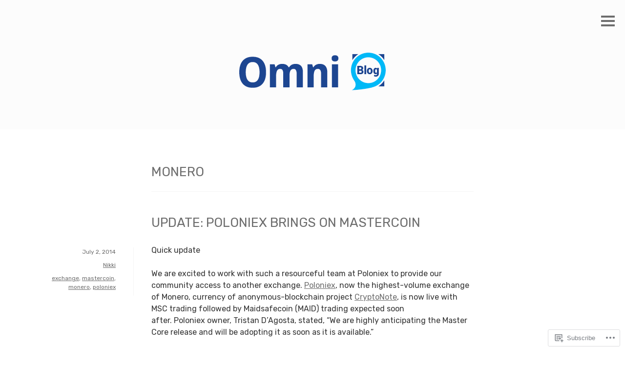

--- FILE ---
content_type: text/html; charset=UTF-8
request_url: https://omnifoundation.wordpress.com/tag/monero/
body_size: 15935
content:
<!DOCTYPE html>
<html lang="en">
<head>
<meta charset="UTF-8">
<meta name="viewport" content="width=device-width, initial-scale=1">
<link rel="profile" href="http://gmpg.org/xfn/11">
<link rel="pingback" href="https://omnifoundation.wordpress.com/xmlrpc.php">

<title>monero &#8211; Omni</title>
<script type="text/javascript">
  WebFontConfig = {"google":{"families":["Rubik:r:latin,latin-ext","Rubik:r,i,b,bi:latin,latin-ext"]},"api_url":"https:\/\/fonts-api.wp.com\/css"};
  (function() {
    var wf = document.createElement('script');
    wf.src = '/wp-content/plugins/custom-fonts/js/webfont.js';
    wf.type = 'text/javascript';
    wf.async = 'true';
    var s = document.getElementsByTagName('script')[0];
    s.parentNode.insertBefore(wf, s);
	})();
</script><style id="jetpack-custom-fonts-css">.wf-active body, .wf-active button, .wf-active input, .wf-active select, .wf-active textarea{font-family:"Rubik",sans-serif}.wf-active .site-footer{font-family:"Rubik",sans-serif}.wf-active h1, .wf-active h2, .wf-active h3, .wf-active h4, .wf-active h5, .wf-active h6{font-family:"Rubik",sans-serif;font-weight:400;font-style:normal}.wf-active h1{font-size:31.7px;font-style:normal;font-weight:400}.wf-active h2{font-size:26.4px;font-style:normal;font-weight:400}.wf-active h3{font-size:21.1px;font-style:normal;font-weight:400}.wf-active h4{font-size:17.6px;font-style:normal;font-weight:400}.wf-active h5{font-size:14.1px;font-style:normal;font-weight:400}.wf-active h6{font-size:12.3px;font-style:normal;font-weight:400}.wf-active .widget-title{font-size:17.6px;font-style:normal;font-weight:400}.wf-active .entry-title{font-size:26.4px;font-style:normal;font-weight:400}.wf-active .page-title{font-size:26.4px;font-style:normal;font-weight:400}.wf-active #respond h3, .wf-active .comments-title{font-size:21.1px;font-style:normal;font-weight:400}.wf-active .site-title{font-size:26.4px;font-style:normal;font-weight:400}@media screen and ( min-width: 35em ){.wf-active .site-title{font-size:31.7px;font-style:normal;font-weight:400}}</style>
<meta name='robots' content='max-image-preview:large' />
<meta name="google-site-verification" content="oArf1X7g88a2vpchSVrBTjas2RTsUGVgN5z5xiUf_dc" />
<link rel='dns-prefetch' href='//s0.wp.com' />
<link rel='dns-prefetch' href='//fonts-api.wp.com' />
<link rel="alternate" type="application/rss+xml" title="Omni &raquo; Feed" href="https://omnifoundation.wordpress.com/feed/" />
<link rel="alternate" type="application/rss+xml" title="Omni &raquo; Comments Feed" href="https://omnifoundation.wordpress.com/comments/feed/" />
<link rel="alternate" type="application/rss+xml" title="Omni &raquo; monero Tag Feed" href="https://omnifoundation.wordpress.com/tag/monero/feed/" />
	<script type="text/javascript">
		/* <![CDATA[ */
		function addLoadEvent(func) {
			var oldonload = window.onload;
			if (typeof window.onload != 'function') {
				window.onload = func;
			} else {
				window.onload = function () {
					oldonload();
					func();
				}
			}
		}
		/* ]]> */
	</script>
	<link crossorigin='anonymous' rel='stylesheet' id='all-css-0-1' href='/wp-content/mu-plugins/likes/jetpack-likes.css?m=1743883414i&cssminify=yes' type='text/css' media='all' />
<style id='wp-emoji-styles-inline-css'>

	img.wp-smiley, img.emoji {
		display: inline !important;
		border: none !important;
		box-shadow: none !important;
		height: 1em !important;
		width: 1em !important;
		margin: 0 0.07em !important;
		vertical-align: -0.1em !important;
		background: none !important;
		padding: 0 !important;
	}
/*# sourceURL=wp-emoji-styles-inline-css */
</style>
<link crossorigin='anonymous' rel='stylesheet' id='all-css-2-1' href='/wp-content/plugins/gutenberg-core/v22.2.0/build/styles/block-library/style.css?m=1764855221i&cssminify=yes' type='text/css' media='all' />
<style id='wp-block-library-inline-css'>
.has-text-align-justify {
	text-align:justify;
}
.has-text-align-justify{text-align:justify;}

/*# sourceURL=wp-block-library-inline-css */
</style><style id='global-styles-inline-css'>
:root{--wp--preset--aspect-ratio--square: 1;--wp--preset--aspect-ratio--4-3: 4/3;--wp--preset--aspect-ratio--3-4: 3/4;--wp--preset--aspect-ratio--3-2: 3/2;--wp--preset--aspect-ratio--2-3: 2/3;--wp--preset--aspect-ratio--16-9: 16/9;--wp--preset--aspect-ratio--9-16: 9/16;--wp--preset--color--black: #000000;--wp--preset--color--cyan-bluish-gray: #abb8c3;--wp--preset--color--white: #ffffff;--wp--preset--color--pale-pink: #f78da7;--wp--preset--color--vivid-red: #cf2e2e;--wp--preset--color--luminous-vivid-orange: #ff6900;--wp--preset--color--luminous-vivid-amber: #fcb900;--wp--preset--color--light-green-cyan: #7bdcb5;--wp--preset--color--vivid-green-cyan: #00d084;--wp--preset--color--pale-cyan-blue: #8ed1fc;--wp--preset--color--vivid-cyan-blue: #0693e3;--wp--preset--color--vivid-purple: #9b51e0;--wp--preset--gradient--vivid-cyan-blue-to-vivid-purple: linear-gradient(135deg,rgb(6,147,227) 0%,rgb(155,81,224) 100%);--wp--preset--gradient--light-green-cyan-to-vivid-green-cyan: linear-gradient(135deg,rgb(122,220,180) 0%,rgb(0,208,130) 100%);--wp--preset--gradient--luminous-vivid-amber-to-luminous-vivid-orange: linear-gradient(135deg,rgb(252,185,0) 0%,rgb(255,105,0) 100%);--wp--preset--gradient--luminous-vivid-orange-to-vivid-red: linear-gradient(135deg,rgb(255,105,0) 0%,rgb(207,46,46) 100%);--wp--preset--gradient--very-light-gray-to-cyan-bluish-gray: linear-gradient(135deg,rgb(238,238,238) 0%,rgb(169,184,195) 100%);--wp--preset--gradient--cool-to-warm-spectrum: linear-gradient(135deg,rgb(74,234,220) 0%,rgb(151,120,209) 20%,rgb(207,42,186) 40%,rgb(238,44,130) 60%,rgb(251,105,98) 80%,rgb(254,248,76) 100%);--wp--preset--gradient--blush-light-purple: linear-gradient(135deg,rgb(255,206,236) 0%,rgb(152,150,240) 100%);--wp--preset--gradient--blush-bordeaux: linear-gradient(135deg,rgb(254,205,165) 0%,rgb(254,45,45) 50%,rgb(107,0,62) 100%);--wp--preset--gradient--luminous-dusk: linear-gradient(135deg,rgb(255,203,112) 0%,rgb(199,81,192) 50%,rgb(65,88,208) 100%);--wp--preset--gradient--pale-ocean: linear-gradient(135deg,rgb(255,245,203) 0%,rgb(182,227,212) 50%,rgb(51,167,181) 100%);--wp--preset--gradient--electric-grass: linear-gradient(135deg,rgb(202,248,128) 0%,rgb(113,206,126) 100%);--wp--preset--gradient--midnight: linear-gradient(135deg,rgb(2,3,129) 0%,rgb(40,116,252) 100%);--wp--preset--font-size--small: 13px;--wp--preset--font-size--medium: 20px;--wp--preset--font-size--large: 36px;--wp--preset--font-size--x-large: 42px;--wp--preset--font-family--albert-sans: 'Albert Sans', sans-serif;--wp--preset--font-family--alegreya: Alegreya, serif;--wp--preset--font-family--arvo: Arvo, serif;--wp--preset--font-family--bodoni-moda: 'Bodoni Moda', serif;--wp--preset--font-family--bricolage-grotesque: 'Bricolage Grotesque', sans-serif;--wp--preset--font-family--cabin: Cabin, sans-serif;--wp--preset--font-family--chivo: Chivo, sans-serif;--wp--preset--font-family--commissioner: Commissioner, sans-serif;--wp--preset--font-family--cormorant: Cormorant, serif;--wp--preset--font-family--courier-prime: 'Courier Prime', monospace;--wp--preset--font-family--crimson-pro: 'Crimson Pro', serif;--wp--preset--font-family--dm-mono: 'DM Mono', monospace;--wp--preset--font-family--dm-sans: 'DM Sans', sans-serif;--wp--preset--font-family--dm-serif-display: 'DM Serif Display', serif;--wp--preset--font-family--domine: Domine, serif;--wp--preset--font-family--eb-garamond: 'EB Garamond', serif;--wp--preset--font-family--epilogue: Epilogue, sans-serif;--wp--preset--font-family--fahkwang: Fahkwang, sans-serif;--wp--preset--font-family--figtree: Figtree, sans-serif;--wp--preset--font-family--fira-sans: 'Fira Sans', sans-serif;--wp--preset--font-family--fjalla-one: 'Fjalla One', sans-serif;--wp--preset--font-family--fraunces: Fraunces, serif;--wp--preset--font-family--gabarito: Gabarito, system-ui;--wp--preset--font-family--ibm-plex-mono: 'IBM Plex Mono', monospace;--wp--preset--font-family--ibm-plex-sans: 'IBM Plex Sans', sans-serif;--wp--preset--font-family--ibarra-real-nova: 'Ibarra Real Nova', serif;--wp--preset--font-family--instrument-serif: 'Instrument Serif', serif;--wp--preset--font-family--inter: Inter, sans-serif;--wp--preset--font-family--josefin-sans: 'Josefin Sans', sans-serif;--wp--preset--font-family--jost: Jost, sans-serif;--wp--preset--font-family--libre-baskerville: 'Libre Baskerville', serif;--wp--preset--font-family--libre-franklin: 'Libre Franklin', sans-serif;--wp--preset--font-family--literata: Literata, serif;--wp--preset--font-family--lora: Lora, serif;--wp--preset--font-family--merriweather: Merriweather, serif;--wp--preset--font-family--montserrat: Montserrat, sans-serif;--wp--preset--font-family--newsreader: Newsreader, serif;--wp--preset--font-family--noto-sans-mono: 'Noto Sans Mono', sans-serif;--wp--preset--font-family--nunito: Nunito, sans-serif;--wp--preset--font-family--open-sans: 'Open Sans', sans-serif;--wp--preset--font-family--overpass: Overpass, sans-serif;--wp--preset--font-family--pt-serif: 'PT Serif', serif;--wp--preset--font-family--petrona: Petrona, serif;--wp--preset--font-family--piazzolla: Piazzolla, serif;--wp--preset--font-family--playfair-display: 'Playfair Display', serif;--wp--preset--font-family--plus-jakarta-sans: 'Plus Jakarta Sans', sans-serif;--wp--preset--font-family--poppins: Poppins, sans-serif;--wp--preset--font-family--raleway: Raleway, sans-serif;--wp--preset--font-family--roboto: Roboto, sans-serif;--wp--preset--font-family--roboto-slab: 'Roboto Slab', serif;--wp--preset--font-family--rubik: Rubik, sans-serif;--wp--preset--font-family--rufina: Rufina, serif;--wp--preset--font-family--sora: Sora, sans-serif;--wp--preset--font-family--source-sans-3: 'Source Sans 3', sans-serif;--wp--preset--font-family--source-serif-4: 'Source Serif 4', serif;--wp--preset--font-family--space-mono: 'Space Mono', monospace;--wp--preset--font-family--syne: Syne, sans-serif;--wp--preset--font-family--texturina: Texturina, serif;--wp--preset--font-family--urbanist: Urbanist, sans-serif;--wp--preset--font-family--work-sans: 'Work Sans', sans-serif;--wp--preset--spacing--20: 0.44rem;--wp--preset--spacing--30: 0.67rem;--wp--preset--spacing--40: 1rem;--wp--preset--spacing--50: 1.5rem;--wp--preset--spacing--60: 2.25rem;--wp--preset--spacing--70: 3.38rem;--wp--preset--spacing--80: 5.06rem;--wp--preset--shadow--natural: 6px 6px 9px rgba(0, 0, 0, 0.2);--wp--preset--shadow--deep: 12px 12px 50px rgba(0, 0, 0, 0.4);--wp--preset--shadow--sharp: 6px 6px 0px rgba(0, 0, 0, 0.2);--wp--preset--shadow--outlined: 6px 6px 0px -3px rgb(255, 255, 255), 6px 6px rgb(0, 0, 0);--wp--preset--shadow--crisp: 6px 6px 0px rgb(0, 0, 0);}:where(.is-layout-flex){gap: 0.5em;}:where(.is-layout-grid){gap: 0.5em;}body .is-layout-flex{display: flex;}.is-layout-flex{flex-wrap: wrap;align-items: center;}.is-layout-flex > :is(*, div){margin: 0;}body .is-layout-grid{display: grid;}.is-layout-grid > :is(*, div){margin: 0;}:where(.wp-block-columns.is-layout-flex){gap: 2em;}:where(.wp-block-columns.is-layout-grid){gap: 2em;}:where(.wp-block-post-template.is-layout-flex){gap: 1.25em;}:where(.wp-block-post-template.is-layout-grid){gap: 1.25em;}.has-black-color{color: var(--wp--preset--color--black) !important;}.has-cyan-bluish-gray-color{color: var(--wp--preset--color--cyan-bluish-gray) !important;}.has-white-color{color: var(--wp--preset--color--white) !important;}.has-pale-pink-color{color: var(--wp--preset--color--pale-pink) !important;}.has-vivid-red-color{color: var(--wp--preset--color--vivid-red) !important;}.has-luminous-vivid-orange-color{color: var(--wp--preset--color--luminous-vivid-orange) !important;}.has-luminous-vivid-amber-color{color: var(--wp--preset--color--luminous-vivid-amber) !important;}.has-light-green-cyan-color{color: var(--wp--preset--color--light-green-cyan) !important;}.has-vivid-green-cyan-color{color: var(--wp--preset--color--vivid-green-cyan) !important;}.has-pale-cyan-blue-color{color: var(--wp--preset--color--pale-cyan-blue) !important;}.has-vivid-cyan-blue-color{color: var(--wp--preset--color--vivid-cyan-blue) !important;}.has-vivid-purple-color{color: var(--wp--preset--color--vivid-purple) !important;}.has-black-background-color{background-color: var(--wp--preset--color--black) !important;}.has-cyan-bluish-gray-background-color{background-color: var(--wp--preset--color--cyan-bluish-gray) !important;}.has-white-background-color{background-color: var(--wp--preset--color--white) !important;}.has-pale-pink-background-color{background-color: var(--wp--preset--color--pale-pink) !important;}.has-vivid-red-background-color{background-color: var(--wp--preset--color--vivid-red) !important;}.has-luminous-vivid-orange-background-color{background-color: var(--wp--preset--color--luminous-vivid-orange) !important;}.has-luminous-vivid-amber-background-color{background-color: var(--wp--preset--color--luminous-vivid-amber) !important;}.has-light-green-cyan-background-color{background-color: var(--wp--preset--color--light-green-cyan) !important;}.has-vivid-green-cyan-background-color{background-color: var(--wp--preset--color--vivid-green-cyan) !important;}.has-pale-cyan-blue-background-color{background-color: var(--wp--preset--color--pale-cyan-blue) !important;}.has-vivid-cyan-blue-background-color{background-color: var(--wp--preset--color--vivid-cyan-blue) !important;}.has-vivid-purple-background-color{background-color: var(--wp--preset--color--vivid-purple) !important;}.has-black-border-color{border-color: var(--wp--preset--color--black) !important;}.has-cyan-bluish-gray-border-color{border-color: var(--wp--preset--color--cyan-bluish-gray) !important;}.has-white-border-color{border-color: var(--wp--preset--color--white) !important;}.has-pale-pink-border-color{border-color: var(--wp--preset--color--pale-pink) !important;}.has-vivid-red-border-color{border-color: var(--wp--preset--color--vivid-red) !important;}.has-luminous-vivid-orange-border-color{border-color: var(--wp--preset--color--luminous-vivid-orange) !important;}.has-luminous-vivid-amber-border-color{border-color: var(--wp--preset--color--luminous-vivid-amber) !important;}.has-light-green-cyan-border-color{border-color: var(--wp--preset--color--light-green-cyan) !important;}.has-vivid-green-cyan-border-color{border-color: var(--wp--preset--color--vivid-green-cyan) !important;}.has-pale-cyan-blue-border-color{border-color: var(--wp--preset--color--pale-cyan-blue) !important;}.has-vivid-cyan-blue-border-color{border-color: var(--wp--preset--color--vivid-cyan-blue) !important;}.has-vivid-purple-border-color{border-color: var(--wp--preset--color--vivid-purple) !important;}.has-vivid-cyan-blue-to-vivid-purple-gradient-background{background: var(--wp--preset--gradient--vivid-cyan-blue-to-vivid-purple) !important;}.has-light-green-cyan-to-vivid-green-cyan-gradient-background{background: var(--wp--preset--gradient--light-green-cyan-to-vivid-green-cyan) !important;}.has-luminous-vivid-amber-to-luminous-vivid-orange-gradient-background{background: var(--wp--preset--gradient--luminous-vivid-amber-to-luminous-vivid-orange) !important;}.has-luminous-vivid-orange-to-vivid-red-gradient-background{background: var(--wp--preset--gradient--luminous-vivid-orange-to-vivid-red) !important;}.has-very-light-gray-to-cyan-bluish-gray-gradient-background{background: var(--wp--preset--gradient--very-light-gray-to-cyan-bluish-gray) !important;}.has-cool-to-warm-spectrum-gradient-background{background: var(--wp--preset--gradient--cool-to-warm-spectrum) !important;}.has-blush-light-purple-gradient-background{background: var(--wp--preset--gradient--blush-light-purple) !important;}.has-blush-bordeaux-gradient-background{background: var(--wp--preset--gradient--blush-bordeaux) !important;}.has-luminous-dusk-gradient-background{background: var(--wp--preset--gradient--luminous-dusk) !important;}.has-pale-ocean-gradient-background{background: var(--wp--preset--gradient--pale-ocean) !important;}.has-electric-grass-gradient-background{background: var(--wp--preset--gradient--electric-grass) !important;}.has-midnight-gradient-background{background: var(--wp--preset--gradient--midnight) !important;}.has-small-font-size{font-size: var(--wp--preset--font-size--small) !important;}.has-medium-font-size{font-size: var(--wp--preset--font-size--medium) !important;}.has-large-font-size{font-size: var(--wp--preset--font-size--large) !important;}.has-x-large-font-size{font-size: var(--wp--preset--font-size--x-large) !important;}.has-albert-sans-font-family{font-family: var(--wp--preset--font-family--albert-sans) !important;}.has-alegreya-font-family{font-family: var(--wp--preset--font-family--alegreya) !important;}.has-arvo-font-family{font-family: var(--wp--preset--font-family--arvo) !important;}.has-bodoni-moda-font-family{font-family: var(--wp--preset--font-family--bodoni-moda) !important;}.has-bricolage-grotesque-font-family{font-family: var(--wp--preset--font-family--bricolage-grotesque) !important;}.has-cabin-font-family{font-family: var(--wp--preset--font-family--cabin) !important;}.has-chivo-font-family{font-family: var(--wp--preset--font-family--chivo) !important;}.has-commissioner-font-family{font-family: var(--wp--preset--font-family--commissioner) !important;}.has-cormorant-font-family{font-family: var(--wp--preset--font-family--cormorant) !important;}.has-courier-prime-font-family{font-family: var(--wp--preset--font-family--courier-prime) !important;}.has-crimson-pro-font-family{font-family: var(--wp--preset--font-family--crimson-pro) !important;}.has-dm-mono-font-family{font-family: var(--wp--preset--font-family--dm-mono) !important;}.has-dm-sans-font-family{font-family: var(--wp--preset--font-family--dm-sans) !important;}.has-dm-serif-display-font-family{font-family: var(--wp--preset--font-family--dm-serif-display) !important;}.has-domine-font-family{font-family: var(--wp--preset--font-family--domine) !important;}.has-eb-garamond-font-family{font-family: var(--wp--preset--font-family--eb-garamond) !important;}.has-epilogue-font-family{font-family: var(--wp--preset--font-family--epilogue) !important;}.has-fahkwang-font-family{font-family: var(--wp--preset--font-family--fahkwang) !important;}.has-figtree-font-family{font-family: var(--wp--preset--font-family--figtree) !important;}.has-fira-sans-font-family{font-family: var(--wp--preset--font-family--fira-sans) !important;}.has-fjalla-one-font-family{font-family: var(--wp--preset--font-family--fjalla-one) !important;}.has-fraunces-font-family{font-family: var(--wp--preset--font-family--fraunces) !important;}.has-gabarito-font-family{font-family: var(--wp--preset--font-family--gabarito) !important;}.has-ibm-plex-mono-font-family{font-family: var(--wp--preset--font-family--ibm-plex-mono) !important;}.has-ibm-plex-sans-font-family{font-family: var(--wp--preset--font-family--ibm-plex-sans) !important;}.has-ibarra-real-nova-font-family{font-family: var(--wp--preset--font-family--ibarra-real-nova) !important;}.has-instrument-serif-font-family{font-family: var(--wp--preset--font-family--instrument-serif) !important;}.has-inter-font-family{font-family: var(--wp--preset--font-family--inter) !important;}.has-josefin-sans-font-family{font-family: var(--wp--preset--font-family--josefin-sans) !important;}.has-jost-font-family{font-family: var(--wp--preset--font-family--jost) !important;}.has-libre-baskerville-font-family{font-family: var(--wp--preset--font-family--libre-baskerville) !important;}.has-libre-franklin-font-family{font-family: var(--wp--preset--font-family--libre-franklin) !important;}.has-literata-font-family{font-family: var(--wp--preset--font-family--literata) !important;}.has-lora-font-family{font-family: var(--wp--preset--font-family--lora) !important;}.has-merriweather-font-family{font-family: var(--wp--preset--font-family--merriweather) !important;}.has-montserrat-font-family{font-family: var(--wp--preset--font-family--montserrat) !important;}.has-newsreader-font-family{font-family: var(--wp--preset--font-family--newsreader) !important;}.has-noto-sans-mono-font-family{font-family: var(--wp--preset--font-family--noto-sans-mono) !important;}.has-nunito-font-family{font-family: var(--wp--preset--font-family--nunito) !important;}.has-open-sans-font-family{font-family: var(--wp--preset--font-family--open-sans) !important;}.has-overpass-font-family{font-family: var(--wp--preset--font-family--overpass) !important;}.has-pt-serif-font-family{font-family: var(--wp--preset--font-family--pt-serif) !important;}.has-petrona-font-family{font-family: var(--wp--preset--font-family--petrona) !important;}.has-piazzolla-font-family{font-family: var(--wp--preset--font-family--piazzolla) !important;}.has-playfair-display-font-family{font-family: var(--wp--preset--font-family--playfair-display) !important;}.has-plus-jakarta-sans-font-family{font-family: var(--wp--preset--font-family--plus-jakarta-sans) !important;}.has-poppins-font-family{font-family: var(--wp--preset--font-family--poppins) !important;}.has-raleway-font-family{font-family: var(--wp--preset--font-family--raleway) !important;}.has-roboto-font-family{font-family: var(--wp--preset--font-family--roboto) !important;}.has-roboto-slab-font-family{font-family: var(--wp--preset--font-family--roboto-slab) !important;}.has-rubik-font-family{font-family: var(--wp--preset--font-family--rubik) !important;}.has-rufina-font-family{font-family: var(--wp--preset--font-family--rufina) !important;}.has-sora-font-family{font-family: var(--wp--preset--font-family--sora) !important;}.has-source-sans-3-font-family{font-family: var(--wp--preset--font-family--source-sans-3) !important;}.has-source-serif-4-font-family{font-family: var(--wp--preset--font-family--source-serif-4) !important;}.has-space-mono-font-family{font-family: var(--wp--preset--font-family--space-mono) !important;}.has-syne-font-family{font-family: var(--wp--preset--font-family--syne) !important;}.has-texturina-font-family{font-family: var(--wp--preset--font-family--texturina) !important;}.has-urbanist-font-family{font-family: var(--wp--preset--font-family--urbanist) !important;}.has-work-sans-font-family{font-family: var(--wp--preset--font-family--work-sans) !important;}
/*# sourceURL=global-styles-inline-css */
</style>

<style id='classic-theme-styles-inline-css'>
/*! This file is auto-generated */
.wp-block-button__link{color:#fff;background-color:#32373c;border-radius:9999px;box-shadow:none;text-decoration:none;padding:calc(.667em + 2px) calc(1.333em + 2px);font-size:1.125em}.wp-block-file__button{background:#32373c;color:#fff;text-decoration:none}
/*# sourceURL=/wp-includes/css/classic-themes.min.css */
</style>
<link crossorigin='anonymous' rel='stylesheet' id='all-css-4-1' href='/_static/??-eJx9j9EKwjAMRX/INnROthfxU2TtwuzWtKVpHf69FWUKii8hCfecEFijMMFn9BmiK5P1DCZoF8zC0EjVSyXYUnQoEl5lC6PlvCUE55tDaZh38CGiIt6uhHVPcciPBOFoB3RINfYPW2NlhNYxIbOolWwhkS8V5H/cjDkOZnnNQCF4OFtvYEKPyVaCf7df0uctiEUDWe/DCtuvJzqq7rBv+rZT7XwHq/Z3nA==&cssminify=yes' type='text/css' media='all' />
<link rel='stylesheet' id='minnow-opensans-css' href='https://fonts-api.wp.com/css?family=Open+Sans%3A300%2C400%2C700%2C700italic%2C400italic%2C300italic%7COpen+Sans+Condensed%3A700%2C700italic&#038;subset=latin%2Clatin-ext' media='all' />
<link crossorigin='anonymous' rel='stylesheet' id='all-css-6-1' href='/_static/??-eJx9y0EKAjEMheELGcNARV2IZ5kJsUaapExaird33I0bd++H9+GoQG6NrWF7snJg7QuqmPlAMcJo78IwKrkeKeKAO6EdaulZLHDlpXjeZsbttct/KLNDcZqbuP0EPMos65fe9Tal0zWly3lKrw/MCECZ&cssminify=yes' type='text/css' media='all' />
<link crossorigin='anonymous' rel='stylesheet' id='print-css-7-1' href='/wp-content/mu-plugins/global-print/global-print.css?m=1465851035i&cssminify=yes' type='text/css' media='print' />
<style id='jetpack-global-styles-frontend-style-inline-css'>
:root { --font-headings: unset; --font-base: unset; --font-headings-default: -apple-system,BlinkMacSystemFont,"Segoe UI",Roboto,Oxygen-Sans,Ubuntu,Cantarell,"Helvetica Neue",sans-serif; --font-base-default: -apple-system,BlinkMacSystemFont,"Segoe UI",Roboto,Oxygen-Sans,Ubuntu,Cantarell,"Helvetica Neue",sans-serif;}
/*# sourceURL=jetpack-global-styles-frontend-style-inline-css */
</style>
<link crossorigin='anonymous' rel='stylesheet' id='all-css-10-1' href='/_static/??-eJyNjcEKwjAQRH/IuFRT6kX8FNkmS5K6yQY3Qfx7bfEiXrwM82B4A49qnJRGpUHupnIPqSgs1Cq624chi6zhO5OCRryTR++fW00l7J3qDv43XVNxoOISsmEJol/wY2uR8vs3WggsM/I6uOTzMI3Hw8lOg11eUT1JKA==&cssminify=yes' type='text/css' media='all' />
<script type="text/javascript" id="wpcom-actionbar-placeholder-js-extra">
/* <![CDATA[ */
var actionbardata = {"siteID":"59194170","postID":"0","siteURL":"https://omnifoundation.wordpress.com","xhrURL":"https://omnifoundation.wordpress.com/wp-admin/admin-ajax.php","nonce":"bace8c0cd9","isLoggedIn":"","statusMessage":"","subsEmailDefault":"instantly","proxyScriptUrl":"https://s0.wp.com/wp-content/js/wpcom-proxy-request.js?m=1513050504i&amp;ver=20211021","i18n":{"followedText":"New posts from this site will now appear in your \u003Ca href=\"https://wordpress.com/reader\"\u003EReader\u003C/a\u003E","foldBar":"Collapse this bar","unfoldBar":"Expand this bar","shortLinkCopied":"Shortlink copied to clipboard."}};
//# sourceURL=wpcom-actionbar-placeholder-js-extra
/* ]]> */
</script>
<script type="text/javascript" id="jetpack-mu-wpcom-settings-js-before">
/* <![CDATA[ */
var JETPACK_MU_WPCOM_SETTINGS = {"assetsUrl":"https://s0.wp.com/wp-content/mu-plugins/jetpack-mu-wpcom-plugin/moon/jetpack_vendor/automattic/jetpack-mu-wpcom/src/build/"};
//# sourceURL=jetpack-mu-wpcom-settings-js-before
/* ]]> */
</script>
<script crossorigin='anonymous' type='text/javascript'  src='/_static/??-eJzTLy/QTc7PK0nNK9HPKtYvyinRLSjKr6jUyyrW0QfKZeYl55SmpBaDJLMKS1OLKqGUXm5mHkFFurmZ6UWJJalQxfa5tobmRgamxgZmFpZZACbyLJI='></script>
<script type="text/javascript" id="rlt-proxy-js-after">
/* <![CDATA[ */
	rltInitialize( {"token":null,"iframeOrigins":["https:\/\/widgets.wp.com"]} );
//# sourceURL=rlt-proxy-js-after
/* ]]> */
</script>
<link rel="EditURI" type="application/rsd+xml" title="RSD" href="https://omnifoundation.wordpress.com/xmlrpc.php?rsd" />
<meta name="generator" content="WordPress.com" />

<!-- Jetpack Open Graph Tags -->
<meta property="og:type" content="website" />
<meta property="og:title" content="monero &#8211; Omni" />
<meta property="og:url" content="https://omnifoundation.wordpress.com/tag/monero/" />
<meta property="og:site_name" content="Omni" />
<meta property="og:image" content="https://s0.wp.com/i/blank.jpg?m=1383295312i" />
<meta property="og:image:width" content="200" />
<meta property="og:image:height" content="200" />
<meta property="og:image:alt" content="" />
<meta property="og:locale" content="en_US" />
<meta property="fb:app_id" content="249643311490" />
<meta name="twitter:creator" content="@omni_layer" />
<meta name="twitter:site" content="@omni_layer" />

<!-- End Jetpack Open Graph Tags -->
<link rel="shortcut icon" type="image/x-icon" href="https://s0.wp.com/i/favicon.ico?m=1713425267i" sizes="16x16 24x24 32x32 48x48" />
<link rel="icon" type="image/x-icon" href="https://s0.wp.com/i/favicon.ico?m=1713425267i" sizes="16x16 24x24 32x32 48x48" />
<link rel="apple-touch-icon" href="https://s0.wp.com/i/webclip.png?m=1713868326i" />
<link rel='openid.server' href='https://omnifoundation.wordpress.com/?openidserver=1' />
<link rel='openid.delegate' href='https://omnifoundation.wordpress.com/' />
<link rel="search" type="application/opensearchdescription+xml" href="https://omnifoundation.wordpress.com/osd.xml" title="Omni" />
<link rel="search" type="application/opensearchdescription+xml" href="https://s1.wp.com/opensearch.xml" title="WordPress.com" />
<meta name="theme-color" content="#ffffff" />
<meta name="description" content="Posts about monero written by Nikki" />
			<!-- Site Logo: hide header text -->
			<style type="text/css">
			.site-title, .site-description {
				position: absolute;
				clip: rect(1px, 1px, 1px, 1px);
			}
			</style>
			<style type="text/css" id="custom-colors-css">.social-links ul a:before { color: #6D6D6D;}
.menu-toggle, .menu-toggle:before, .menu-toggle:after { border-color: #6D6D6D;}
#infinite-footer .blog-info a,#infinite-footer .blog-info a:visited { color: #111111;}
#infinite-footer .container, body { color: #333333;}
blockquote { color: #666666;}
#infinite-footer .blog-credits, #infinite-footer .blog-credits a, #infinite-footer .blog-credits a:hover, #infinite-footer .blog-info a, #infinite-footer .blog-info a:visited, #infinite-footer .blog-info a:hover { color: #666666;}
#infinite-handle span:hover, button:hover, input[type="button"]:hover, input[type="reset"]:hover, input[type="submit"]:hover { border-color: #6D6D6D;}
#infinite-handle span:hover, button:hover, input[type="button"]:hover, input[type="reset"]:hover, input[type="submit"]:hover, .wp-caption-text, .comment-reply-link, .comment-reply-link:visited, .comment-metadata, .comment-metadata a, .comment-metadata a:visited { color: #6D6D6D;}
.site-footer, .site-footer a, .site-footer a:visited, .page-header { color: #6D6D6D;}
.entry-format a:hover { border-color: #6D6D6D;}
.entry-format a:hover, .entry-format a:active, .entry-format a:focus, #respond h3, .comments-title, .entry-meta, .entry-meta a, .entry-meta a:visited, .entry-meta a:active, .entry-meta a:hover, .entry-meta a:focus { color: #6D6D6D;}
.page-header, .hentry, .entry-meta, td, th { border-color: #cccccc;}
.page-header, .hentry, .entry-meta, td, th { border-color: rgba( 204, 204, 204, 0.2 );}
#infinite-handle span, button, input[type="button"], input[type="reset"], input[type="submit"], .entry-format a, .entry-format a:visited { color: #6D6D6D;}
#infinite-handle span, button, input[type="button"], input[type="reset"], input[type="submit"], .entry-format a { border-color: #6D6D6D;}
.entry-meta, .entry-meta a, .entry-meta a:visited, .entry-meta a:active, .entry-meta a:hover, .entry-meta a:focus { color: #6D6D6D;}
#infinite-footer .container, body, .entry-format:before, .entry-format a, #infinite-handle span, button, input[type="button"], input[type="reset"], input[type="submit"] { background-color: #ffffff;}
.site-header, tr:nth-of-type(2n), blockquote, pre, .wp-caption { background-color: #FCFCFC;}
.slide-menu { background-color: #F9F9F9;}
blockquote { border-color: #F9F9F9;}
.social-links ul a:before { background-color: #ffffff;}
.social-links ul a:hover:before { background-color: #ffffff;}
.social-links ul a:hover:before { background-color: rgba( 255, 255, 255, 0.75 );}
.menu-toggle:hover, .menu-toggle:hover:before, .menu-toggle:hover:after, .menu-toggle:active, .menu-toggle:active:before, .menu-toggle:active:after, .menu-toggle:focus, .menu-toggle:focus:before, .menu-toggle:focus:after, .sidebar-open .menu-toggle, .sidebar-open .menu-toggle:before, .sidebar-open .menu-toggle:after { border-color: #6D6D6D;}
.comment-author, .comment-author a, .comment-author a:visited { color: #6D6D6D;}
a, a:visited, a:active, a:focus, a:hover { color: #6D6D6D;}
.entry-title, .entry-title a, .entry-title a:visited { color: #6D6D6D;}
h1, h2, h3, h4, h5, h6 { color: #6D6D6D;}
.widget-title { color: #6D6D6D;}
.site-title a, .site-title a:visited, .site-title a:hover { color: #6D6D6D;}
</style>
</head>

<body class="archive tag tag-monero tag-1900368 wp-custom-logo wp-theme-pubminnow customizer-styles-applied group-blog widgets-hidden jetpack-reblog-enabled has-site-logo">
<div id="page" class="hfeed site">
	<a class="skip-link screen-reader-text" href="#content">Skip to content</a>

	<header id="masthead" class="site-header" role="banner">

		<div class="site-branding">
							<a href="https://omnifoundation.wordpress.com/" class="site-logo-link" rel="home" itemprop="url"><img width="300" height="150" src="https://omnifoundation.wordpress.com/wp-content/uploads/2015/01/omni_blog1.gif?w=300" class="site-logo attachment-minnow-site-logo" alt="" data-size="minnow-site-logo" itemprop="logo" decoding="async" srcset="https://omnifoundation.wordpress.com/wp-content/uploads/2015/01/omni_blog1.gif 300w, https://omnifoundation.wordpress.com/wp-content/uploads/2015/01/omni_blog1.gif?w=150 150w" sizes="(max-width: 300px) 100vw, 300px" data-attachment-id="1531" data-permalink="https://omnifoundation.wordpress.com/omni_blog-2/" data-orig-file="https://omnifoundation.wordpress.com/wp-content/uploads/2015/01/omni_blog1.gif" data-orig-size="300,150" data-comments-opened="1" data-image-meta="{&quot;aperture&quot;:&quot;0&quot;,&quot;credit&quot;:&quot;&quot;,&quot;camera&quot;:&quot;&quot;,&quot;caption&quot;:&quot;&quot;,&quot;created_timestamp&quot;:&quot;0&quot;,&quot;copyright&quot;:&quot;&quot;,&quot;focal_length&quot;:&quot;0&quot;,&quot;iso&quot;:&quot;0&quot;,&quot;shutter_speed&quot;:&quot;0&quot;,&quot;title&quot;:&quot;&quot;,&quot;orientation&quot;:&quot;0&quot;}" data-image-title="Omni_Blog" data-image-description="" data-image-caption="" data-medium-file="https://omnifoundation.wordpress.com/wp-content/uploads/2015/01/omni_blog1.gif?w=300" data-large-file="https://omnifoundation.wordpress.com/wp-content/uploads/2015/01/omni_blog1.gif?w=300" /></a>						<h1 class="site-title"><a href="https://omnifoundation.wordpress.com/" rel="home">Omni</a></h1>
			<h2 class="site-description">Omni: The Smart Property &amp; Distributed Exchange Meta Layer For Bitcoin</h2>
		</div>

		
					<button class="menu-toggle" title="Sidebar"><span class="screen-reader-text">Sidebar</span></button>
				<div class="slide-menu">
			
			
<div id="secondary" class="widget-area clear" role="complementary">
	<aside id="linkcat-200375024" class="widget widget_links"><h1 class="widget-title">Organization Web</h1>
	<ul class='xoxo blogroll'>
<li><a href="https://groups.google.com/a/mastercoin.org/forum/#!forum/dev" rel="noopener" target="_blank">Dev eMail Group</a></li>
<li><a href="https://coinmarketcap.com/currencies/omni/markets/" rel="noopener" target="_blank">Exchanges</a></li>
<li><a href="https://www.reddit.com/r/omni/" rel="noopener" target="_blank">Forums</a></li>
<li><a href="https://github.com/omnilayer/" rel="noopener" target="_blank">GitHub</a></li>
<li><a href="http://omni.foundation" rel="noopener" target="_blank">Omni Foundation</a></li>

	</ul>
</aside>
<aside id="meta-2" class="widget widget_meta"><h1 class="widget-title">Meta</h1>
		<ul>
			<li><a class="click-register" href="https://wordpress.com/start?ref=wplogin">Create account</a></li>			<li><a href="https://omnifoundation.wordpress.com/wp-login.php">Log in</a></li>
			<li><a href="https://omnifoundation.wordpress.com/feed/">Entries feed</a></li>
			<li><a href="https://omnifoundation.wordpress.com/comments/feed/">Comments feed</a></li>

			<li><a href="https://wordpress.com/" title="Powered by WordPress, state-of-the-art semantic personal publishing platform.">WordPress.com</a></li>
		</ul>

		</aside><aside id="archives-2" class="widget widget_archive"><h1 class="widget-title">Archives</h1>
			<ul>
					<li><a href='https://omnifoundation.wordpress.com/2021/09/'>September 2021</a></li>
	<li><a href='https://omnifoundation.wordpress.com/2021/07/'>July 2021</a></li>
	<li><a href='https://omnifoundation.wordpress.com/2021/04/'>April 2021</a></li>
	<li><a href='https://omnifoundation.wordpress.com/2020/10/'>October 2020</a></li>
	<li><a href='https://omnifoundation.wordpress.com/2020/05/'>May 2020</a></li>
	<li><a href='https://omnifoundation.wordpress.com/2020/04/'>April 2020</a></li>
	<li><a href='https://omnifoundation.wordpress.com/2020/03/'>March 2020</a></li>
	<li><a href='https://omnifoundation.wordpress.com/2020/01/'>January 2020</a></li>
	<li><a href='https://omnifoundation.wordpress.com/2019/12/'>December 2019</a></li>
	<li><a href='https://omnifoundation.wordpress.com/2019/07/'>July 2019</a></li>
	<li><a href='https://omnifoundation.wordpress.com/2019/05/'>May 2019</a></li>
	<li><a href='https://omnifoundation.wordpress.com/2019/03/'>March 2019</a></li>
	<li><a href='https://omnifoundation.wordpress.com/2019/02/'>February 2019</a></li>
	<li><a href='https://omnifoundation.wordpress.com/2019/01/'>January 2019</a></li>
	<li><a href='https://omnifoundation.wordpress.com/2018/11/'>November 2018</a></li>
	<li><a href='https://omnifoundation.wordpress.com/2018/10/'>October 2018</a></li>
	<li><a href='https://omnifoundation.wordpress.com/2018/09/'>September 2018</a></li>
	<li><a href='https://omnifoundation.wordpress.com/2018/08/'>August 2018</a></li>
	<li><a href='https://omnifoundation.wordpress.com/2018/07/'>July 2018</a></li>
	<li><a href='https://omnifoundation.wordpress.com/2018/06/'>June 2018</a></li>
	<li><a href='https://omnifoundation.wordpress.com/2018/05/'>May 2018</a></li>
	<li><a href='https://omnifoundation.wordpress.com/2018/04/'>April 2018</a></li>
	<li><a href='https://omnifoundation.wordpress.com/2018/03/'>March 2018</a></li>
	<li><a href='https://omnifoundation.wordpress.com/2018/02/'>February 2018</a></li>
	<li><a href='https://omnifoundation.wordpress.com/2018/01/'>January 2018</a></li>
	<li><a href='https://omnifoundation.wordpress.com/2017/12/'>December 2017</a></li>
	<li><a href='https://omnifoundation.wordpress.com/2017/11/'>November 2017</a></li>
	<li><a href='https://omnifoundation.wordpress.com/2017/10/'>October 2017</a></li>
	<li><a href='https://omnifoundation.wordpress.com/2017/09/'>September 2017</a></li>
	<li><a href='https://omnifoundation.wordpress.com/2017/08/'>August 2017</a></li>
	<li><a href='https://omnifoundation.wordpress.com/2017/07/'>July 2017</a></li>
	<li><a href='https://omnifoundation.wordpress.com/2017/06/'>June 2017</a></li>
	<li><a href='https://omnifoundation.wordpress.com/2017/05/'>May 2017</a></li>
	<li><a href='https://omnifoundation.wordpress.com/2017/04/'>April 2017</a></li>
	<li><a href='https://omnifoundation.wordpress.com/2017/03/'>March 2017</a></li>
	<li><a href='https://omnifoundation.wordpress.com/2017/02/'>February 2017</a></li>
	<li><a href='https://omnifoundation.wordpress.com/2017/01/'>January 2017</a></li>
	<li><a href='https://omnifoundation.wordpress.com/2016/12/'>December 2016</a></li>
	<li><a href='https://omnifoundation.wordpress.com/2016/11/'>November 2016</a></li>
	<li><a href='https://omnifoundation.wordpress.com/2016/10/'>October 2016</a></li>
	<li><a href='https://omnifoundation.wordpress.com/2016/09/'>September 2016</a></li>
	<li><a href='https://omnifoundation.wordpress.com/2016/08/'>August 2016</a></li>
	<li><a href='https://omnifoundation.wordpress.com/2016/07/'>July 2016</a></li>
	<li><a href='https://omnifoundation.wordpress.com/2016/06/'>June 2016</a></li>
	<li><a href='https://omnifoundation.wordpress.com/2016/05/'>May 2016</a></li>
	<li><a href='https://omnifoundation.wordpress.com/2016/04/'>April 2016</a></li>
	<li><a href='https://omnifoundation.wordpress.com/2016/03/'>March 2016</a></li>
	<li><a href='https://omnifoundation.wordpress.com/2016/02/'>February 2016</a></li>
	<li><a href='https://omnifoundation.wordpress.com/2016/01/'>January 2016</a></li>
	<li><a href='https://omnifoundation.wordpress.com/2015/12/'>December 2015</a></li>
	<li><a href='https://omnifoundation.wordpress.com/2015/11/'>November 2015</a></li>
	<li><a href='https://omnifoundation.wordpress.com/2015/10/'>October 2015</a></li>
	<li><a href='https://omnifoundation.wordpress.com/2015/09/'>September 2015</a></li>
	<li><a href='https://omnifoundation.wordpress.com/2015/08/'>August 2015</a></li>
	<li><a href='https://omnifoundation.wordpress.com/2015/07/'>July 2015</a></li>
	<li><a href='https://omnifoundation.wordpress.com/2015/06/'>June 2015</a></li>
	<li><a href='https://omnifoundation.wordpress.com/2015/05/'>May 2015</a></li>
	<li><a href='https://omnifoundation.wordpress.com/2015/04/'>April 2015</a></li>
	<li><a href='https://omnifoundation.wordpress.com/2015/03/'>March 2015</a></li>
	<li><a href='https://omnifoundation.wordpress.com/2015/02/'>February 2015</a></li>
	<li><a href='https://omnifoundation.wordpress.com/2015/01/'>January 2015</a></li>
	<li><a href='https://omnifoundation.wordpress.com/2014/12/'>December 2014</a></li>
	<li><a href='https://omnifoundation.wordpress.com/2014/11/'>November 2014</a></li>
	<li><a href='https://omnifoundation.wordpress.com/2014/10/'>October 2014</a></li>
	<li><a href='https://omnifoundation.wordpress.com/2014/09/'>September 2014</a></li>
	<li><a href='https://omnifoundation.wordpress.com/2014/08/'>August 2014</a></li>
	<li><a href='https://omnifoundation.wordpress.com/2014/07/'>July 2014</a></li>
	<li><a href='https://omnifoundation.wordpress.com/2014/06/'>June 2014</a></li>
	<li><a href='https://omnifoundation.wordpress.com/2014/05/'>May 2014</a></li>
	<li><a href='https://omnifoundation.wordpress.com/2014/04/'>April 2014</a></li>
	<li><a href='https://omnifoundation.wordpress.com/2014/03/'>March 2014</a></li>
	<li><a href='https://omnifoundation.wordpress.com/2014/02/'>February 2014</a></li>
	<li><a href='https://omnifoundation.wordpress.com/2014/01/'>January 2014</a></li>
	<li><a href='https://omnifoundation.wordpress.com/2013/12/'>December 2013</a></li>
	<li><a href='https://omnifoundation.wordpress.com/2013/11/'>November 2013</a></li>
	<li><a href='https://omnifoundation.wordpress.com/2013/10/'>October 2013</a></li>
			</ul>

			</aside></div><!-- #secondary -->

		</div>
	</header><!-- #masthead -->

	<div id="content" class="site-content">

	<section id="primary" class="content-area">
		<main id="main" class="site-main" role="main">

		
			<header class="page-header">
				<h1 class="page-title">
					monero				</h1>
							</header><!-- .page-header -->

						
				
<article id="post-909" class="post-909 post type-post status-publish format-standard hentry category-announcements category-bounties category-news tag-exchange tag-mastercoin tag-monero tag-poloniex">
	<header class="entry-header">
					<h1 class="entry-title"><a href="https://omnifoundation.wordpress.com/2014/07/02/update-poloniex-brings-on-mastercoin/" rel="bookmark">Update: Poloniex Brings on&nbsp;Mastercoin</a></h1>		
				<div class="entry-meta">
			<span class="posted-on"><a href="https://omnifoundation.wordpress.com/2014/07/02/update-poloniex-brings-on-mastercoin/" rel="bookmark"><time class="entry-date published updated" datetime="2014-07-02T16:08:31-04:00">July 2, 2014</time></a></span><span class="byline"> <span class="author vcard"><a class="url fn n" href="https://omnifoundation.wordpress.com/author/dominikzy/">Nikki</a></span></span><span class="tags-links"><a href="https://omnifoundation.wordpress.com/tag/exchange/" rel="tag">exchange</a>, <a href="https://omnifoundation.wordpress.com/tag/mastercoin/" rel="tag">mastercoin</a>, <a href="https://omnifoundation.wordpress.com/tag/monero/" rel="tag">monero</a>, <a href="https://omnifoundation.wordpress.com/tag/poloniex/" rel="tag">poloniex</a></span>		</div><!-- .entry-meta -->

			</header><!-- .entry-header -->

	<div class="entry-content">
		<p>Quick update</p>
<p>We are excited to work with such a resourceful team at <span class="il">Poloniex</span> to provide our community access to another exchange. <a href="https://poloniex.com/" target="_blank"><span class="il">Poloniex</span></a>, now the highest-volume exchange of Monero, currency of anonymous-blockchain project <a href="https://cryptonote.org/inside.php" target="_blank">CryptoNote</a>, is now live with MSC trading followed by Maidsafecoin (MAID) trading expected soon after. <span class="il">Poloniex</span> owner, Tristan D’Agosta, stated, “We are highly anticipating the Master Core release and will be adopting it as soon as it is available.”</p>
<p><a href="https://poloniex.com/press-releases/2014.07.02-Mastercoin-Now-Available-for-Trading-on-Poloniex.php" target="_blank">https://<span class="il">poloniex</span>.com/press-releases/2014.07.02-Mastercoin-Now-Available-for-Trading-on-<span class="il">Poloniex</span>.php</a></p>
<div id="jp-post-flair" class="sharedaddy sd-like-enabled sd-sharing-enabled"><div class="sharedaddy sd-sharing-enabled"><div class="robots-nocontent sd-block sd-social sd-social-icon-text sd-sharing"><h3 class="sd-title">Share this:</h3><div class="sd-content"><ul><li class="share-twitter"><a rel="nofollow noopener noreferrer"
				data-shared="sharing-twitter-909"
				class="share-twitter sd-button share-icon"
				href="https://omnifoundation.wordpress.com/2014/07/02/update-poloniex-brings-on-mastercoin/?share=twitter"
				target="_blank"
				aria-labelledby="sharing-twitter-909"
				>
				<span id="sharing-twitter-909" hidden>Share on X (Opens in new window)</span>
				<span>X</span>
			</a></li><li class="share-facebook"><a rel="nofollow noopener noreferrer"
				data-shared="sharing-facebook-909"
				class="share-facebook sd-button share-icon"
				href="https://omnifoundation.wordpress.com/2014/07/02/update-poloniex-brings-on-mastercoin/?share=facebook"
				target="_blank"
				aria-labelledby="sharing-facebook-909"
				>
				<span id="sharing-facebook-909" hidden>Share on Facebook (Opens in new window)</span>
				<span>Facebook</span>
			</a></li><li class="share-reddit"><a rel="nofollow noopener noreferrer"
				data-shared="sharing-reddit-909"
				class="share-reddit sd-button share-icon"
				href="https://omnifoundation.wordpress.com/2014/07/02/update-poloniex-brings-on-mastercoin/?share=reddit"
				target="_blank"
				aria-labelledby="sharing-reddit-909"
				>
				<span id="sharing-reddit-909" hidden>Share on Reddit (Opens in new window)</span>
				<span>Reddit</span>
			</a></li><li class="share-email"><a rel="nofollow noopener noreferrer"
				data-shared="sharing-email-909"
				class="share-email sd-button share-icon"
				href="mailto:?subject=%5BShared%20Post%5D%20Update%3A%20Poloniex%20Brings%20on%20Mastercoin&#038;body=https%3A%2F%2Fomnifoundation.wordpress.com%2F2014%2F07%2F02%2Fupdate-poloniex-brings-on-mastercoin%2F&#038;share=email"
				target="_blank"
				aria-labelledby="sharing-email-909"
				data-email-share-error-title="Do you have email set up?" data-email-share-error-text="If you&#039;re having problems sharing via email, you might not have email set up for your browser. You may need to create a new email yourself." data-email-share-nonce="c5183dc9e6" data-email-share-track-url="https://omnifoundation.wordpress.com/2014/07/02/update-poloniex-brings-on-mastercoin/?share=email">
				<span id="sharing-email-909" hidden>Email a link to a friend (Opens in new window)</span>
				<span>Email</span>
			</a></li><li class="share-end"></li></ul></div></div></div><div class='sharedaddy sd-block sd-like jetpack-likes-widget-wrapper jetpack-likes-widget-unloaded' id='like-post-wrapper-59194170-909-6968fe3205a13' data-src='//widgets.wp.com/likes/index.html?ver=20260115#blog_id=59194170&amp;post_id=909&amp;origin=omnifoundation.wordpress.com&amp;obj_id=59194170-909-6968fe3205a13' data-name='like-post-frame-59194170-909-6968fe3205a13' data-title='Like or Reblog'><div class='likes-widget-placeholder post-likes-widget-placeholder' style='height: 55px;'><span class='button'><span>Like</span></span> <span class='loading'>Loading...</span></div><span class='sd-text-color'></span><a class='sd-link-color'></a></div></div>
			</div><!-- .entry-content -->

	<div class="entry-format">
		<a href="https://omnifoundation.wordpress.com/2014/07/02/update-poloniex-brings-on-mastercoin/"><span class="screen-reader-text">Update: Poloniex Brings on&nbsp;Mastercoin</span></a>	</div>
</article><!-- #post-## -->

			
			
		
		</main><!-- #main -->
	</section><!-- #primary -->


	</div><!-- #content -->

	<footer id="colophon" class="site-footer" role="contentinfo">
		<div class="site-info">
			<a href="https://wordpress.com/?ref=footer_blog" rel="nofollow">Blog at WordPress.com.</a>
			
					</div><!-- .site-info -->
	</footer><!-- #colophon -->
</div><!-- #page -->

<!--  -->
<script type="speculationrules">
{"prefetch":[{"source":"document","where":{"and":[{"href_matches":"/*"},{"not":{"href_matches":["/wp-*.php","/wp-admin/*","/files/*","/wp-content/*","/wp-content/plugins/*","/wp-content/themes/pub/minnow/*","/*\\?(.+)"]}},{"not":{"selector_matches":"a[rel~=\"nofollow\"]"}},{"not":{"selector_matches":".no-prefetch, .no-prefetch a"}}]},"eagerness":"conservative"}]}
</script>
<script type="text/javascript" src="//0.gravatar.com/js/hovercards/hovercards.min.js?ver=202603924dcd77a86c6f1d3698ec27fc5da92b28585ddad3ee636c0397cf312193b2a1" id="grofiles-cards-js"></script>
<script type="text/javascript" id="wpgroho-js-extra">
/* <![CDATA[ */
var WPGroHo = {"my_hash":""};
//# sourceURL=wpgroho-js-extra
/* ]]> */
</script>
<script crossorigin='anonymous' type='text/javascript'  src='/wp-content/mu-plugins/gravatar-hovercards/wpgroho.js?m=1610363240i'></script>

	<script>
		// Initialize and attach hovercards to all gravatars
		( function() {
			function init() {
				if ( typeof Gravatar === 'undefined' ) {
					return;
				}

				if ( typeof Gravatar.init !== 'function' ) {
					return;
				}

				Gravatar.profile_cb = function ( hash, id ) {
					WPGroHo.syncProfileData( hash, id );
				};

				Gravatar.my_hash = WPGroHo.my_hash;
				Gravatar.init(
					'body',
					'#wp-admin-bar-my-account',
					{
						i18n: {
							'Edit your profile →': 'Edit your profile →',
							'View profile →': 'View profile →',
							'Contact': 'Contact',
							'Send money': 'Send money',
							'Sorry, we are unable to load this Gravatar profile.': 'Sorry, we are unable to load this Gravatar profile.',
							'Gravatar not found.': 'Gravatar not found.',
							'Too Many Requests.': 'Too Many Requests.',
							'Internal Server Error.': 'Internal Server Error.',
							'Is this you?': 'Is this you?',
							'Claim your free profile.': 'Claim your free profile.',
							'Email': 'Email',
							'Home Phone': 'Home Phone',
							'Work Phone': 'Work Phone',
							'Cell Phone': 'Cell Phone',
							'Contact Form': 'Contact Form',
							'Calendar': 'Calendar',
						},
					}
				);
			}

			if ( document.readyState !== 'loading' ) {
				init();
			} else {
				document.addEventListener( 'DOMContentLoaded', init );
			}
		} )();
	</script>

		<div style="display:none">
	</div>
		<div id="actionbar" dir="ltr" style="display: none;"
			class="actnbr-pub-minnow actnbr-has-follow actnbr-has-actions">
		<ul>
								<li class="actnbr-btn actnbr-hidden">
								<a class="actnbr-action actnbr-actn-follow " href="">
			<svg class="gridicon" height="20" width="20" xmlns="http://www.w3.org/2000/svg" viewBox="0 0 20 20"><path clip-rule="evenodd" d="m4 4.5h12v6.5h1.5v-6.5-1.5h-1.5-12-1.5v1.5 10.5c0 1.1046.89543 2 2 2h7v-1.5h-7c-.27614 0-.5-.2239-.5-.5zm10.5 2h-9v1.5h9zm-5 3h-4v1.5h4zm3.5 1.5h-1v1h1zm-1-1.5h-1.5v1.5 1 1.5h1.5 1 1.5v-1.5-1-1.5h-1.5zm-2.5 2.5h-4v1.5h4zm6.5 1.25h1.5v2.25h2.25v1.5h-2.25v2.25h-1.5v-2.25h-2.25v-1.5h2.25z"  fill-rule="evenodd"></path></svg>
			<span>Subscribe</span>
		</a>
		<a class="actnbr-action actnbr-actn-following  no-display" href="">
			<svg class="gridicon" height="20" width="20" xmlns="http://www.w3.org/2000/svg" viewBox="0 0 20 20"><path fill-rule="evenodd" clip-rule="evenodd" d="M16 4.5H4V15C4 15.2761 4.22386 15.5 4.5 15.5H11.5V17H4.5C3.39543 17 2.5 16.1046 2.5 15V4.5V3H4H16H17.5V4.5V12.5H16V4.5ZM5.5 6.5H14.5V8H5.5V6.5ZM5.5 9.5H9.5V11H5.5V9.5ZM12 11H13V12H12V11ZM10.5 9.5H12H13H14.5V11V12V13.5H13H12H10.5V12V11V9.5ZM5.5 12H9.5V13.5H5.5V12Z" fill="#008A20"></path><path class="following-icon-tick" d="M13.5 16L15.5 18L19 14.5" stroke="#008A20" stroke-width="1.5"></path></svg>
			<span>Subscribed</span>
		</a>
							<div class="actnbr-popover tip tip-top-left actnbr-notice" id="follow-bubble">
							<div class="tip-arrow"></div>
							<div class="tip-inner actnbr-follow-bubble">
															<ul>
											<li class="actnbr-sitename">
			<a href="https://omnifoundation.wordpress.com">
				<img loading='lazy' alt='' src='https://s0.wp.com/i/logo/wpcom-gray-white.png?m=1479929237i' srcset='https://s0.wp.com/i/logo/wpcom-gray-white.png 1x' class='avatar avatar-50' height='50' width='50' />				Omni			</a>
		</li>
										<div class="actnbr-message no-display"></div>
									<form method="post" action="https://subscribe.wordpress.com" accept-charset="utf-8" style="display: none;">
																						<div class="actnbr-follow-count">Join 118 other subscribers</div>
																					<div>
										<input type="email" name="email" placeholder="Enter your email address" class="actnbr-email-field" aria-label="Enter your email address" />
										</div>
										<input type="hidden" name="action" value="subscribe" />
										<input type="hidden" name="blog_id" value="59194170" />
										<input type="hidden" name="source" value="https://omnifoundation.wordpress.com/tag/monero/" />
										<input type="hidden" name="sub-type" value="actionbar-follow" />
										<input type="hidden" id="_wpnonce" name="_wpnonce" value="ed5e8f83b2" />										<div class="actnbr-button-wrap">
											<button type="submit" value="Sign me up">
												Sign me up											</button>
										</div>
									</form>
									<li class="actnbr-login-nudge">
										<div>
											Already have a WordPress.com account? <a href="https://wordpress.com/log-in?redirect_to=https%3A%2F%2Fomnifoundation.wordpress.com%2F2014%2F07%2F02%2Fupdate-poloniex-brings-on-mastercoin%2F&#038;signup_flow=account">Log in now.</a>										</div>
									</li>
								</ul>
															</div>
						</div>
					</li>
							<li class="actnbr-ellipsis actnbr-hidden">
				<svg class="gridicon gridicons-ellipsis" height="24" width="24" xmlns="http://www.w3.org/2000/svg" viewBox="0 0 24 24"><g><path d="M7 12c0 1.104-.896 2-2 2s-2-.896-2-2 .896-2 2-2 2 .896 2 2zm12-2c-1.104 0-2 .896-2 2s.896 2 2 2 2-.896 2-2-.896-2-2-2zm-7 0c-1.104 0-2 .896-2 2s.896 2 2 2 2-.896 2-2-.896-2-2-2z"/></g></svg>				<div class="actnbr-popover tip tip-top-left actnbr-more">
					<div class="tip-arrow"></div>
					<div class="tip-inner">
						<ul>
								<li class="actnbr-sitename">
			<a href="https://omnifoundation.wordpress.com">
				<img loading='lazy' alt='' src='https://s0.wp.com/i/logo/wpcom-gray-white.png?m=1479929237i' srcset='https://s0.wp.com/i/logo/wpcom-gray-white.png 1x' class='avatar avatar-50' height='50' width='50' />				Omni			</a>
		</li>
								<li class="actnbr-folded-follow">
										<a class="actnbr-action actnbr-actn-follow " href="">
			<svg class="gridicon" height="20" width="20" xmlns="http://www.w3.org/2000/svg" viewBox="0 0 20 20"><path clip-rule="evenodd" d="m4 4.5h12v6.5h1.5v-6.5-1.5h-1.5-12-1.5v1.5 10.5c0 1.1046.89543 2 2 2h7v-1.5h-7c-.27614 0-.5-.2239-.5-.5zm10.5 2h-9v1.5h9zm-5 3h-4v1.5h4zm3.5 1.5h-1v1h1zm-1-1.5h-1.5v1.5 1 1.5h1.5 1 1.5v-1.5-1-1.5h-1.5zm-2.5 2.5h-4v1.5h4zm6.5 1.25h1.5v2.25h2.25v1.5h-2.25v2.25h-1.5v-2.25h-2.25v-1.5h2.25z"  fill-rule="evenodd"></path></svg>
			<span>Subscribe</span>
		</a>
		<a class="actnbr-action actnbr-actn-following  no-display" href="">
			<svg class="gridicon" height="20" width="20" xmlns="http://www.w3.org/2000/svg" viewBox="0 0 20 20"><path fill-rule="evenodd" clip-rule="evenodd" d="M16 4.5H4V15C4 15.2761 4.22386 15.5 4.5 15.5H11.5V17H4.5C3.39543 17 2.5 16.1046 2.5 15V4.5V3H4H16H17.5V4.5V12.5H16V4.5ZM5.5 6.5H14.5V8H5.5V6.5ZM5.5 9.5H9.5V11H5.5V9.5ZM12 11H13V12H12V11ZM10.5 9.5H12H13H14.5V11V12V13.5H13H12H10.5V12V11V9.5ZM5.5 12H9.5V13.5H5.5V12Z" fill="#008A20"></path><path class="following-icon-tick" d="M13.5 16L15.5 18L19 14.5" stroke="#008A20" stroke-width="1.5"></path></svg>
			<span>Subscribed</span>
		</a>
								</li>
														<li class="actnbr-signup"><a href="https://wordpress.com/start/">Sign up</a></li>
							<li class="actnbr-login"><a href="https://wordpress.com/log-in?redirect_to=https%3A%2F%2Fomnifoundation.wordpress.com%2F2014%2F07%2F02%2Fupdate-poloniex-brings-on-mastercoin%2F&#038;signup_flow=account">Log in</a></li>
															<li class="flb-report">
									<a href="https://wordpress.com/abuse/?report_url=https://omnifoundation.wordpress.com" target="_blank" rel="noopener noreferrer">
										Report this content									</a>
								</li>
															<li class="actnbr-reader">
									<a href="https://wordpress.com/reader/feeds/164539062">
										View site in Reader									</a>
								</li>
															<li class="actnbr-subs">
									<a href="https://subscribe.wordpress.com/">Manage subscriptions</a>
								</li>
																<li class="actnbr-fold"><a href="">Collapse this bar</a></li>
														</ul>
					</div>
				</div>
			</li>
		</ul>
	</div>
	
<script>
window.addEventListener( "DOMContentLoaded", function( event ) {
	var link = document.createElement( "link" );
	link.href = "/wp-content/mu-plugins/actionbar/actionbar.css?v=20250116";
	link.type = "text/css";
	link.rel = "stylesheet";
	document.head.appendChild( link );

	var script = document.createElement( "script" );
	script.src = "/wp-content/mu-plugins/actionbar/actionbar.js?v=20250204";
	document.body.appendChild( script );
} );
</script>

	
	<script type="text/javascript">
		window.WPCOM_sharing_counts = {"https://omnifoundation.wordpress.com/2014/07/02/update-poloniex-brings-on-mastercoin/":909};
	</script>
				
	<script type="text/javascript">
		(function () {
			var wpcom_reblog = {
				source: 'toolbar',

				toggle_reblog_box_flair: function (obj_id, post_id) {

					// Go to site selector. This will redirect to their blog if they only have one.
					const postEndpoint = `https://wordpress.com/post`;

					// Ideally we would use the permalink here, but fortunately this will be replaced with the 
					// post permalink in the editor.
					const originalURL = `${ document.location.href }?page_id=${ post_id }`; 
					
					const url =
						postEndpoint +
						'?url=' +
						encodeURIComponent( originalURL ) +
						'&is_post_share=true' +
						'&v=5';

					const redirect = function () {
						if (
							! window.open( url, '_blank' )
						) {
							location.href = url;
						}
					};

					if ( /Firefox/.test( navigator.userAgent ) ) {
						setTimeout( redirect, 0 );
					} else {
						redirect();
					}
				},
			};

			window.wpcom_reblog = wpcom_reblog;
		})();
	</script>
<script type="text/javascript" id="sharing-js-js-extra">
/* <![CDATA[ */
var sharing_js_options = {"lang":"en","counts":"1","is_stats_active":"1"};
//# sourceURL=sharing-js-js-extra
/* ]]> */
</script>
<script crossorigin='anonymous' type='text/javascript'  src='/_static/??-eJyNjssOgjAQRX/IMkhSXRk/xZR2gOljWmkr+vcSw4K4Yndvcu4DliR05IJcIFSRfB2JM3hymOFZseKk2HicG5tPsIPLhGFFUu0hEHNcwOZNHUJZvWhUhSIfwrOjJDyxE0PUNYuB3v+53X2LJSntNg8hRoYHsYa+kjeQJzWjUcZ8fpJ4bNalte8ebuerlG176Tppv+EmaZ4='></script>
<script type="text/javascript" id="sharing-js-js-after">
/* <![CDATA[ */
var windowOpen;
			( function () {
				function matches( el, sel ) {
					return !! (
						el.matches && el.matches( sel ) ||
						el.msMatchesSelector && el.msMatchesSelector( sel )
					);
				}

				document.body.addEventListener( 'click', function ( event ) {
					if ( ! event.target ) {
						return;
					}

					var el;
					if ( matches( event.target, 'a.share-twitter' ) ) {
						el = event.target;
					} else if ( event.target.parentNode && matches( event.target.parentNode, 'a.share-twitter' ) ) {
						el = event.target.parentNode;
					}

					if ( el ) {
						event.preventDefault();

						// If there's another sharing window open, close it.
						if ( typeof windowOpen !== 'undefined' ) {
							windowOpen.close();
						}
						windowOpen = window.open( el.getAttribute( 'href' ), 'wpcomtwitter', 'menubar=1,resizable=1,width=600,height=350' );
						return false;
					}
				} );
			} )();
var windowOpen;
			( function () {
				function matches( el, sel ) {
					return !! (
						el.matches && el.matches( sel ) ||
						el.msMatchesSelector && el.msMatchesSelector( sel )
					);
				}

				document.body.addEventListener( 'click', function ( event ) {
					if ( ! event.target ) {
						return;
					}

					var el;
					if ( matches( event.target, 'a.share-facebook' ) ) {
						el = event.target;
					} else if ( event.target.parentNode && matches( event.target.parentNode, 'a.share-facebook' ) ) {
						el = event.target.parentNode;
					}

					if ( el ) {
						event.preventDefault();

						// If there's another sharing window open, close it.
						if ( typeof windowOpen !== 'undefined' ) {
							windowOpen.close();
						}
						windowOpen = window.open( el.getAttribute( 'href' ), 'wpcomfacebook', 'menubar=1,resizable=1,width=600,height=400' );
						return false;
					}
				} );
			} )();
//# sourceURL=sharing-js-js-after
/* ]]> */
</script>
<script id="wp-emoji-settings" type="application/json">
{"baseUrl":"https://s0.wp.com/wp-content/mu-plugins/wpcom-smileys/twemoji/2/72x72/","ext":".png","svgUrl":"https://s0.wp.com/wp-content/mu-plugins/wpcom-smileys/twemoji/2/svg/","svgExt":".svg","source":{"concatemoji":"/wp-includes/js/wp-emoji-release.min.js?m=1764078722i&ver=6.9-RC2-61304"}}
</script>
<script type="module">
/* <![CDATA[ */
/*! This file is auto-generated */
const a=JSON.parse(document.getElementById("wp-emoji-settings").textContent),o=(window._wpemojiSettings=a,"wpEmojiSettingsSupports"),s=["flag","emoji"];function i(e){try{var t={supportTests:e,timestamp:(new Date).valueOf()};sessionStorage.setItem(o,JSON.stringify(t))}catch(e){}}function c(e,t,n){e.clearRect(0,0,e.canvas.width,e.canvas.height),e.fillText(t,0,0);t=new Uint32Array(e.getImageData(0,0,e.canvas.width,e.canvas.height).data);e.clearRect(0,0,e.canvas.width,e.canvas.height),e.fillText(n,0,0);const a=new Uint32Array(e.getImageData(0,0,e.canvas.width,e.canvas.height).data);return t.every((e,t)=>e===a[t])}function p(e,t){e.clearRect(0,0,e.canvas.width,e.canvas.height),e.fillText(t,0,0);var n=e.getImageData(16,16,1,1);for(let e=0;e<n.data.length;e++)if(0!==n.data[e])return!1;return!0}function u(e,t,n,a){switch(t){case"flag":return n(e,"\ud83c\udff3\ufe0f\u200d\u26a7\ufe0f","\ud83c\udff3\ufe0f\u200b\u26a7\ufe0f")?!1:!n(e,"\ud83c\udde8\ud83c\uddf6","\ud83c\udde8\u200b\ud83c\uddf6")&&!n(e,"\ud83c\udff4\udb40\udc67\udb40\udc62\udb40\udc65\udb40\udc6e\udb40\udc67\udb40\udc7f","\ud83c\udff4\u200b\udb40\udc67\u200b\udb40\udc62\u200b\udb40\udc65\u200b\udb40\udc6e\u200b\udb40\udc67\u200b\udb40\udc7f");case"emoji":return!a(e,"\ud83e\u1fac8")}return!1}function f(e,t,n,a){let r;const o=(r="undefined"!=typeof WorkerGlobalScope&&self instanceof WorkerGlobalScope?new OffscreenCanvas(300,150):document.createElement("canvas")).getContext("2d",{willReadFrequently:!0}),s=(o.textBaseline="top",o.font="600 32px Arial",{});return e.forEach(e=>{s[e]=t(o,e,n,a)}),s}function r(e){var t=document.createElement("script");t.src=e,t.defer=!0,document.head.appendChild(t)}a.supports={everything:!0,everythingExceptFlag:!0},new Promise(t=>{let n=function(){try{var e=JSON.parse(sessionStorage.getItem(o));if("object"==typeof e&&"number"==typeof e.timestamp&&(new Date).valueOf()<e.timestamp+604800&&"object"==typeof e.supportTests)return e.supportTests}catch(e){}return null}();if(!n){if("undefined"!=typeof Worker&&"undefined"!=typeof OffscreenCanvas&&"undefined"!=typeof URL&&URL.createObjectURL&&"undefined"!=typeof Blob)try{var e="postMessage("+f.toString()+"("+[JSON.stringify(s),u.toString(),c.toString(),p.toString()].join(",")+"));",a=new Blob([e],{type:"text/javascript"});const r=new Worker(URL.createObjectURL(a),{name:"wpTestEmojiSupports"});return void(r.onmessage=e=>{i(n=e.data),r.terminate(),t(n)})}catch(e){}i(n=f(s,u,c,p))}t(n)}).then(e=>{for(const n in e)a.supports[n]=e[n],a.supports.everything=a.supports.everything&&a.supports[n],"flag"!==n&&(a.supports.everythingExceptFlag=a.supports.everythingExceptFlag&&a.supports[n]);var t;a.supports.everythingExceptFlag=a.supports.everythingExceptFlag&&!a.supports.flag,a.supports.everything||((t=a.source||{}).concatemoji?r(t.concatemoji):t.wpemoji&&t.twemoji&&(r(t.twemoji),r(t.wpemoji)))});
//# sourceURL=/wp-includes/js/wp-emoji-loader.min.js
/* ]]> */
</script>
	<iframe src='https://widgets.wp.com/likes/master.html?ver=20260115#ver=20260115' scrolling='no' id='likes-master' name='likes-master' style='display:none;'></iframe>
	<div id='likes-other-gravatars' role="dialog" aria-hidden="true" tabindex="-1"><div class="likes-text"><span>%d</span></div><ul class="wpl-avatars sd-like-gravatars"></ul></div>
	<script src="//stats.wp.com/w.js?68" defer></script> <script type="text/javascript">
_tkq = window._tkq || [];
_stq = window._stq || [];
_tkq.push(['storeContext', {'blog_id':'59194170','blog_tz':'-5','user_lang':'en','blog_lang':'en','user_id':'0'}]);
		// Prevent sending pageview tracking from WP-Admin pages.
		_stq.push(['view', {'blog':'59194170','v':'wpcom','tz':'-5','user_id':'0','arch_tag':'monero','arch_results':'1','subd':'omnifoundation'}]);
		_stq.push(['extra', {'crypt':'UE5tW3cvZGRRRVMzJUxleTd6d0gtZkNkMk1uUXIwSkZiZWxUa1FFVnJ5W2YxfnFPUzRaS1J6VnQxfGlRYlomSkNId2JMaUJJRTVZWzgtVj9VUTJtflY5TFdjeWdTQl9WXS5OWnBMc1AxNDhsSmEmMUhDMGE0aFlnYkI/K0ZIUHpCbUFBak4lXWM4ZUFYMzNyYU8sWUhUfmhIZU13cWlDdmFSWHEvfGkmd0JuLktpZw=='}]);
_stq.push([ 'clickTrackerInit', '59194170', '0' ]);
</script>
<noscript><img src="https://pixel.wp.com/b.gif?v=noscript" style="height:1px;width:1px;overflow:hidden;position:absolute;bottom:1px;" alt="" /></noscript>
<meta id="bilmur" property="bilmur:data" content="" data-provider="wordpress.com" data-service="simple" data-site-tz="America/New_York" data-custom-props="{&quot;enq_jquery&quot;:&quot;1&quot;,&quot;logged_in&quot;:&quot;0&quot;,&quot;wptheme&quot;:&quot;pub\/minnow&quot;,&quot;wptheme_is_block&quot;:&quot;0&quot;}"  >
		<script defer src="/wp-content/js/bilmur.min.js?i=17&amp;m=202603"></script> 	
</body>
</html>
